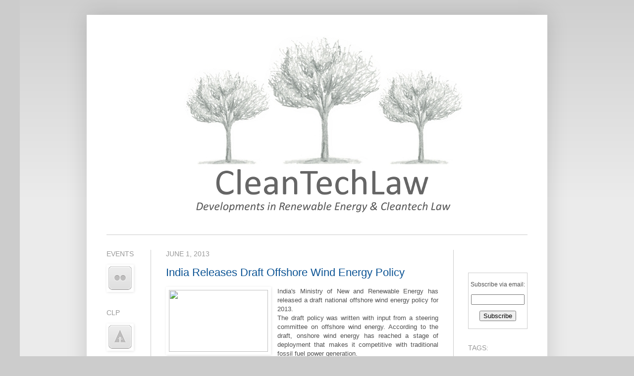

--- FILE ---
content_type: text/html; charset=UTF-8
request_url: http://www.cleantechlaw.org/2013/06/india-releases-draft-offshore-wind.html
body_size: 14480
content:
<!DOCTYPE html>
<html class='v2' dir='ltr' xmlns='http://www.w3.org/1999/xhtml' xmlns:b='http://www.google.com/2005/gml/b' xmlns:data='http://www.google.com/2005/gml/data' xmlns:expr='http://www.google.com/2005/gml/expr'>
<head>
<link href='https://www.blogger.com/static/v1/widgets/335934321-css_bundle_v2.css' rel='stylesheet' type='text/css'/>
<meta content='IE=EmulateIE7' http-equiv='X-UA-Compatible'/>
<meta content='width=1100' name='viewport'/>
<meta content='text/html; charset=UTF-8' http-equiv='Content-Type'/>
<meta content='blogger' name='generator'/>
<link href='http://www.cleantechlaw.org/favicon.ico' rel='icon' type='image/x-icon'/>
<link href='http://www.cleantechlaw.org/2013/06/india-releases-draft-offshore-wind.html' rel='canonical'/>
<link rel="alternate" type="application/atom+xml" title="CleanTechLaw: Developments in Renewable Energy Law and Cleantech Policy - Atom" href="http://www.cleantechlaw.org/feeds/posts/default" />
<link rel="alternate" type="application/rss+xml" title="CleanTechLaw: Developments in Renewable Energy Law and Cleantech Policy - RSS" href="http://www.cleantechlaw.org/feeds/posts/default?alt=rss" />
<link rel="service.post" type="application/atom+xml" title="CleanTechLaw: Developments in Renewable Energy Law and Cleantech Policy - Atom" href="https://www.blogger.com/feeds/8629964897637484251/posts/default" />

<link rel="alternate" type="application/atom+xml" title="CleanTechLaw: Developments in Renewable Energy Law and Cleantech Policy - Atom" href="http://www.cleantechlaw.org/feeds/2768430772849955157/comments/default" />
<!--Can't find substitution for tag [blog.ieCssRetrofitLinks]-->
<link href='http://www.elp.com/content/dam/pei/online-articles/2013/05/European%20Offshore%20Wind%20Deployment%20Centre.jpg' rel='image_src'/>
<meta content='http://www.cleantechlaw.org/2013/06/india-releases-draft-offshore-wind.html' property='og:url'/>
<meta content='India Releases Draft Offshore Wind Energy Policy' property='og:title'/>
<meta content='CleanTechLaw is a leading resource for legal and policy developments affecting the cleantech, renewable energy, solar and wind industries.' property='og:description'/>
<meta content='https://lh3.googleusercontent.com/blogger_img_proxy/[base64]w1200-h630-p-k-no-nu' property='og:image'/>
<title>CleanTechLaw: Developments in Renewable Energy Law and Cleantech Policy: India Releases Draft Offshore Wind Energy Policy
</title>
<style id='page-skin-1' type='text/css'><!--
/*
-----------------------------------------------
Blogger Template Style
Name:     Simple
Designer: Josh Peterson
URL:      www.noaesthetic.com
----------------------------------------------- */
#navbar-iframe {
display: none !important;
}
/* Variable definitions
====================
<Variable name="keycolor" description="Main Color" type="color" default="#66bbdd"/>
<Group description="Page Text" selector=".content-inner">
<Variable name="body.font" description="Font" type="font"
default="normal normal 12px Arial, Tahoma, Helvetica, FreeSans, sans-serif"/>
<Variable name="body.text.color" description="Text Color" type="color" default="#222222"/>
</Group>
<Group description="Backgrounds" selector=".body-fauxcolumns-outer">
<Variable name="body.background.color" description="Outer Background" type="color" default="#66bbdd"/>
<Variable name="content.background.color" description="Main Background" type="color" default="#ffffff"/>
<Variable name="header.background.color" description="Header Background" type="color" default="transparent"/>
</Group>
<Group description="Links" selector=".main-outer">
<Variable name="link.color" description="Link Color" type="color" default="#2288bb"/>
<Variable name="link.visited.color" description="Visited Color" type="color" default="#888888"/>
<Variable name="link.hover.color" description="Hover Color" type="color" default="#33aaff"/>
</Group>
<Group description="Blog Title" selector=".header">
<Variable name="header.font" description="Font" type="font"
default="normal normal 60px Arial, Tahoma, Helvetica, FreeSans, sans-serif"/>
<Variable name="header.text.color" description="Title Color" type="color" default="#3399bb" />
<Variable name="description.text.color" description="Description Color" type="color"
default="#777777" />
</Group>
<Group description="Tabs Text" selector=".tabs-outer .PageList">
<Variable name="tabs.font" description="Font" type="font"
default="normal normal 14px Arial, Tahoma, Helvetica, FreeSans, sans-serif"/>
<Variable name="tabs.text.color" description="Text Color" type="color" default="#999999"/>
<Variable name="tabs.selected.text.color" description="Selected Color" type="color" default="#000000"/>
</Group>
<Group description="Tabs Background" selector=".tabs-outer .PageList">
<Variable name="tabs.background.color" description="Background Color" type="color" default="#f5f5f5"/>
<Variable name="tabs.selected.background.color" description="Selected Color" type="color" default="#eeeeee"/>
</Group>
<Group description="Post Title" selector=".post">
<Variable name="post.title.font" description="Font" type="font"
default="normal normal 22px Arial, Tahoma, Helvetica, FreeSans, sans-serif"/>
</Group>
<Group description="Post Footer" selector=".post-footer">
<Variable name="post.footer.text.color" description="Text Color" type="color" default="#666666"/>
<Variable name="post.footer.background.color" description="Background Color" type="color"
default="#f9f9f9"/>
<Variable name="post.footer.border.color" description="Shadow Color" type="color" default="#eeeeee"/>
</Group>
<Group description="Gadgets" selector=".sidebar .widget">
<Variable name="widget.title.font" description="Title Font" type="font"
default="normal bold 11px Arial, Tahoma, Helvetica, FreeSans, sans-serif"/>
<Variable name="widget.title.text.color" description="Title Color" type="color" default="#000000"/>
<Variable name="widget.alternate.text.color" description="Alternate Color" type="color" default="#999999"/>
</Group>
<Group description="Images" selector=".main-inner">
<Variable name="image.background.color" description="Background Color" type="color" default="#ffffff"/>
<Variable name="image.border.color" description="Border Color" type="color" default="#eeeeee"/>
<Variable name="image.text.color" description="Caption Text Color" type="color" default="#4f4f4f"/>
</Group>
<Group description="Accents" selector=".content-inner">
<Variable name="body.rule.color" description="Separator Line Color" type="color" default="#eeeeee"/>
</Group>
<Variable name="body.background" description="Body Background" type="background"
color="#cccccc" default="$(color) none repeat scroll top left"/>
<Variable name="body.background.override" description="Body Background Override" type="string" default=""/>
<Variable name="body.background.gradient.cap" description="Body Gradient Cap" type="url"
default="url(http://www.blogblog.com/1kt/simple/gradients_light.png)"/>
<Variable name="body.background.gradient.tile" description="Body Gradient Tile" type="url"
default="url(http://www.blogblog.com/1kt/simple/body_gradient_tile_light.png)"/>
<Variable name="content.background.color.selector" description="Content Background Color Selector" type="string" default=".content-inner"/>
<Variable name="content.padding" description="Content Padding" type="length" default="10px"/>
<Variable name="content.shadow.spread" description="Content Shadow Spread" type="length" default="40px"/>
<Variable name="content.shadow.spread.webkit" description="Content Shadow Spread (WebKit)" type="length" default="5px"/>
<Variable name="content.shadow.spread.ie" description="Content Shadow Spread (IE)" type="length" default="10px"/>
<Variable name="main.border.width" description="Main Border Width" type="length" default="0"/>
<Variable name="header.background.gradient" description="Header Gradient" type="url" default="none"/>
<Variable name="header.shadow.offset.left" description="Header Shadow Offset Left" type="length" default="-1px"/>
<Variable name="header.shadow.offset.top" description="Header Shadow Offset Top" type="length" default="-1px"/>
<Variable name="header.shadow.spread" description="Header Shadow Spread" type="length" default="1px"/>
<Variable name="header.border.size" description="Header Border Size" type="length" default="1px"/>
<Variable name="description.text.size" description="Description Text Size" type="string" default="140%"/>
<Variable name="tabs.margin.top" description="Tabs Margin Top" type="length" default="0" />
<Variable name="tabs.margin.side" description="Tabs Side Margin" type="length" default="30px" />
<Variable name="tabs.background.gradient" description="Tabs Background Gradient" type="url"
default="url(http://www.blogblog.com/1kt/simple/gradients_light.png)"/>
<Variable name="tabs.border.width" description="Tabs Border Width" type="length" default="1px"/>
<Variable name="tabs.bevel.border.width" description="Tabs Bevel Border Width" type="length" default="1px"/>
<Variable name="image.border.small.size" description="Image Border Small Size" type="length" default="2px"/>
<Variable name="image.border.large.size" description="Image Border Large Size" type="length" default="5px"/>
<Variable name="page.width.selector" description="Page Width Selector" type="string" default=".region-inner"/>
<Variable name="page.width" description="Page Width" type="string" default="auto"/>
<Variable name="startSide" description="Side where text starts in blog language" type="automatic" default="left"/>
<Variable name="endSide" description="Side where text ends in blog language" type="automatic" default="right"/>
*/
/* Content
----------------------------------------------- */
body, .body-fauxcolumn-outer {
font: normal normal 12px Arial, Tahoma, Helvetica, FreeSans, sans-serif;
color: #4f4f4f;
background: #cccccc none repeat scroll top left;
padding: 0 40px 40px 40px;
}
body.mobile {
padding: 0 5px 5px;
}
html body .region-inner {
min-width: 0;
max-width: 100%;
width: auto;
}
a:link {
text-decoration:none;
color: #0b5394;
}
a:visited {
text-decoration:none;
color: #073763;
}
a:hover {
text-decoration:underline;
color: #e69138;
}
.body-fauxcolumn-outer .fauxcolumn-inner {
background: transparent url(http://www.blogblog.com/1kt/simple/body_gradient_tile_light.png) repeat scroll top left;
_background-image: none;
}
.body-fauxcolumn-outer .cap-top {
position: absolute;
z-index: 1;
height: 400px;
width: 100%;
background: #cccccc none repeat scroll top left;
}
.body-fauxcolumn-outer .cap-top .cap-left {
width: 100%;
background: transparent url(http://www.blogblog.com/1kt/simple/gradients_light.png) repeat-x scroll top left;
_background-image: none;
}
.content-outer {
-moz-box-shadow: 0 0 40px rgba(0, 0, 0, .15);
-webkit-box-shadow: 0 0 5px rgba(0, 0, 0, .15);
-goog-ms-box-shadow: 0 0 10px #333333;
box-shadow: 0 0 40px rgba(0, 0, 0, .15);
margin-bottom: 1px;
}
.content-inner {
padding: 10px;
}
.content-inner {
background-color: #ffffff;
}
/* Header
----------------------------------------------- */
#menu ul li{
font-size:100%;
list-style-type: none;
display:inline;
padding:0px;
margin: 15px;
border:0px solid;
}
#menu li a{
color:#4f4f4f;
}
#menu li a:visited {
color: #4f4f4f;
}
#menu li a:hover {
color: #e69138;
background: #ffffff;
}
.header-outer {
background: transparent none repeat-x scroll 0 -400px;
_background-image: none;
}
.Header h1 {
font: normal normal 60px Arial, Tahoma, Helvetica, FreeSans, sans-serif;
color: #38b7c8;
text-shadow: -1px -1px 1px rgba(0, 0, 0, .2);
}
.Header h1 a {
color: #38b7c8;
}
.Header .description {
font-size: 140%;
color: #808080;
}
/* Tabs
----------------------------------------------- */
.tabs-inner .section:first-child {
border-top: 1px solid #cccccc;
}
.tabs-inner .section:first-child ul {
margin-top: -1px;
border-top: 1px solid #cccccc;
}
.tabs-inner .widget ul {
background: #f7f7f7 url(http://www.blogblog.com/1kt/simple/gradients_light.png) repeat-x scroll 0 -800px;
_background-image: none;
border-bottom: 1px solid #cccccc;
margin-top: 0;
margin-left: -30px;
margin-right: -30px;
}
.tabs-inner .widget li a {
display: inline-block;
padding: .6em 1em;
font: normal normal 14px Arial, Tahoma, Helvetica, FreeSans, sans-serif;;
color: #9f9f9f;
border-left: 1px solid #ffffff;
border-right: 1px solid #cccccc;
}
.tabs-inner .widget li:first-child a {
border-left: none;
}
.tabs-inner .widget li.selected a, .tabs-inner .widget li a:hover {
color: #000000;
background-color: #f0f0f0;
text-decoration: none;
}
/* Columns
----------------------------------------------- */
.main-outer {
border-top: 0 solid #cccccc;
}
.fauxcolumn-left-outer .fauxcolumn-inner {
border-right: 1px solid #cccccc;
}
.fauxcolumn-right-outer .fauxcolumn-inner {
border-left: 1px solid #cccccc;
}
/* Headings
----------------------------------------------- */
h2 {
margin: 0 0 1em 0;
font: normal normal 14px Arial, Tahoma, Helvetica, FreeSans, sans-serif;;
color: #999999;
text-transform: uppercase;
}
/* Widgets
----------------------------------------------- */
.widget .zippy {
color: #9f9f9f;
text-shadow: 2px 2px 1px rgba(0, 0, 0, .1);
}
/* Posts
----------------------------------------------- */
.post {
margin: 0 0 25px 0;
}
h3.post-title, .comments h4 {
font: normal normal 22px Arial, Tahoma, Helvetica, FreeSans, sans-serif;;
margin: .75em 0 0;
}
.post-body {
font-size: 110%;
line-height: 1.4;
position: relative;
}
.post-body img, .post-body .tr-caption-container, .Profile img, .Image img,
.BlogList .item-thumbnail img {
padding: 2px;
background: transparent;
border: 1px solid transparent;
-moz-box-shadow: 1px 1px 5px rgba(0, 0, 0, .1);
-webkit-box-shadow: 1px 1px 5px rgba(0, 0, 0, .1);
box-shadow: 1px 1px 5px rgba(0, 0, 0, .1);
}
.post-body img, .post-body .tr-caption-container {
padding: 5px;
}
.post-body .tr-caption-container {
color: #eeeeee;
}
.post-body .tr-caption-container img {
padding: 0;
background: transparent;
border: none;
-moz-box-shadow: 0 0 0 rgba(0, 0, 0, .1);
-webkit-box-shadow: 0 0 0 rgba(0, 0, 0, .1);
box-shadow: 0 0 0 rgba(0, 0, 0, .1);
}
.post-header {
margin: 0 0 1.5em;
line-height: 1.6;
font-size: 90%;
}
.post-footer {
margin: 20px -2px 0;
padding: 5px 10px;
color: #999999;
background-color: transparent;
border-bottom: 1px solid #cccccc;
line-height: 1.6;
font-size: 90%;
}
#comments .comment-author {
padding-top: 1.5em;
border-top: 1px solid #cccccc;
background-position: 0 1.5em;
}
#comments .comment-author:first-child {
padding-top: 0;
border-top: none;
}
.avatar-image-container {
margin: .2em 0 0;
}
#comments .avatar-image-container img {
border: 1px solid transparent;
}
/* Accents
---------------------------------------------- */
.section-columns td.columns-cell {
border-left: 1px solid #cccccc;
}

--></style>
<style id='template-skin-1' type='text/css'><!--
body {
min-width: 930px;
}
.content-outer, .content-fauxcolumn-outer, .region-inner {
min-width: 930px;
max-width: 930px;
_width: 930px;
}
.main-inner .columns {
padding-left: 120px;
padding-right: 180px;
}
.main-inner .fauxcolumn-center-outer {
left: 120px;
right: 180px;
/* IE6 does not respect left and right together */
_width: expression(this.parentNode.offsetWidth -
parseInt("120px") -
parseInt("180px") + 'px');
}
.main-inner .fauxcolumn-left-outer {
width: 120px;
}
.main-inner .fauxcolumn-right-outer {
width: 180px;
}
.main-inner .column-left-outer {
width: 120px;
right: 100%;
margin-left: -120px;
}
.main-inner .column-right-outer {
width: 180px;
margin-right: -180px;
}
#layout {
min-width: 0;
}
#layout .content-outer {
min-width: 0;
width: 800px;
}
#layout .region-inner {
min-width: 0;
width: auto;
}
--></style>
<script type='text/javascript'>

  var _gaq = _gaq || [];
  _gaq.push(['_setAccount', 'UA-297244-4']);
  _gaq.push(['_trackPageview']);

  (function() {
    var ga = document.createElement('script'); ga.type = 'text/javascript'; ga.async = true;
    ga.src = ('https:' == document.location.protocol ? 'https://ssl' : 'http://www') + '.google-analytics.com/ga.js';
    var s = document.getElementsByTagName('script')[0]; s.parentNode.insertBefore(ga, s);
  })();

</script>
<link href='https://www.blogger.com/dyn-css/authorization.css?targetBlogID=8629964897637484251&amp;zx=8dd354cc-9e4b-490f-b2ab-3e14162a4c6d' media='none' onload='if(media!=&#39;all&#39;)media=&#39;all&#39;' rel='stylesheet'/><noscript><link href='https://www.blogger.com/dyn-css/authorization.css?targetBlogID=8629964897637484251&amp;zx=8dd354cc-9e4b-490f-b2ab-3e14162a4c6d' rel='stylesheet'/></noscript>
<meta name='google-adsense-platform-account' content='ca-host-pub-1556223355139109'/>
<meta name='google-adsense-platform-domain' content='blogspot.com'/>

<!-- data-ad-client=ca-pub-2586577668034355 -->

</head>
<body class='loading'>
<div class='navbar section' id='navbar'><div class='widget Navbar' data-version='1' id='Navbar1'><script type="text/javascript">
    function setAttributeOnload(object, attribute, val) {
      if(window.addEventListener) {
        window.addEventListener('load',
          function(){ object[attribute] = val; }, false);
      } else {
        window.attachEvent('onload', function(){ object[attribute] = val; });
      }
    }
  </script>
<div id="navbar-iframe-container"></div>
<script type="text/javascript" src="https://apis.google.com/js/platform.js"></script>
<script type="text/javascript">
      gapi.load("gapi.iframes:gapi.iframes.style.bubble", function() {
        if (gapi.iframes && gapi.iframes.getContext) {
          gapi.iframes.getContext().openChild({
              url: 'https://www.blogger.com/navbar/8629964897637484251?po\x3d2768430772849955157\x26origin\x3dhttp://www.cleantechlaw.org',
              where: document.getElementById("navbar-iframe-container"),
              id: "navbar-iframe"
          });
        }
      });
    </script><script type="text/javascript">
(function() {
var script = document.createElement('script');
script.type = 'text/javascript';
script.src = '//pagead2.googlesyndication.com/pagead/js/google_top_exp.js';
var head = document.getElementsByTagName('head')[0];
if (head) {
head.appendChild(script);
}})();
</script>
</div></div>
<div class='body-fauxcolumns'>
<div class='fauxcolumn-outer body-fauxcolumn-outer'>
<div class='cap-top'>
<div class='cap-left'></div>
<div class='cap-right'></div>
</div>
<div class='fauxborder-left'>
<div class='fauxborder-right'></div>
<div class='fauxcolumn-inner'>
</div>
</div>
<div class='cap-bottom'>
<div class='cap-left'></div>
<div class='cap-right'></div>
</div>
</div>
</div>
<div class='content'>
<div class='content-fauxcolumns'>
<div class='fauxcolumn-outer content-fauxcolumn-outer'>
<div class='cap-top'>
<div class='cap-left'></div>
<div class='cap-right'></div>
</div>
<div class='fauxborder-left'>
<div class='fauxborder-right'></div>
<div class='fauxcolumn-inner'>
</div>
</div>
<div class='cap-bottom'>
<div class='cap-left'></div>
<div class='cap-right'></div>
</div>
</div>
</div>
<div class='content-outer'>
<div class='content-cap-top cap-top'>
<div class='cap-left'></div>
<div class='cap-right'></div>
</div>
<div class='fauxborder-left content-fauxborder-left'>
<div class='fauxborder-right content-fauxborder-right'></div>
<div class='content-inner'>
<header>
<div class='header-outer'>
<div class='header-cap-top cap-top'>
<div class='cap-left'></div>
<div class='cap-right'></div>
</div>
<div class='fauxborder-left header-fauxborder-left'>
<div class='fauxborder-right header-fauxborder-right'></div>
<div class='region-inner header-inner'>
<div class='header section' id='header'><div class='widget Header' data-version='1' id='Header1'>
<div id='header-inner'>
<a href='http://www.cleantechlaw.org/' style='display: block'>
<img alt='CleanTechLaw: Developments in Renewable Energy Law and Cleantech Policy' height='434px; ' id='Header1_headerimg' src='http://1.bp.blogspot.com/_OwIGvx-0w4s/TEk9oXPEayI/AAAAAAAAIGU/22D51_cUP6Q/S910-R/blog+logo.jpg' style='display: block' width='760px; '/>
</a>
</div>
</div></div>
</div>
</div>
<div class='header-cap-bottom cap-bottom'>
<div class='cap-left'></div>
<div class='cap-right'></div>
</div>
</div>
</header>
<div class='tabs-outer'>
<div class='tabs-cap-top cap-top'>
<div class='cap-left'></div>
<div class='cap-right'></div>
</div>
<div class='fauxborder-left tabs-fauxborder-left'>
<div class='fauxborder-right tabs-fauxborder-right'></div>
<div class='region-inner tabs-inner'>
<div class='tabs no-items section' id='crosscol'></div>
<div class='tabs no-items section' id='crosscol-overflow'></div>
</div>
</div>
<div class='tabs-cap-bottom cap-bottom'>
<div class='cap-left'></div>
<div class='cap-right'></div>
</div>
</div>
<div class='main-outer'>
<div class='main-cap-top cap-top'>
<div class='cap-left'></div>
<div class='cap-right'></div>
</div>
<div class='fauxborder-left main-fauxborder-left'>
<div class='fauxborder-right main-fauxborder-right'></div>
<div class='region-inner main-inner'>
<div class='columns fauxcolumns'>
<div class='fauxcolumn-outer fauxcolumn-center-outer'>
<div class='cap-top'>
<div class='cap-left'></div>
<div class='cap-right'></div>
</div>
<div class='fauxborder-left'>
<div class='fauxborder-right'></div>
<div class='fauxcolumn-inner'>
</div>
</div>
<div class='cap-bottom'>
<div class='cap-left'></div>
<div class='cap-right'></div>
</div>
</div>
<div class='fauxcolumn-outer fauxcolumn-left-outer'>
<div class='cap-top'>
<div class='cap-left'></div>
<div class='cap-right'></div>
</div>
<div class='fauxborder-left'>
<div class='fauxborder-right'></div>
<div class='fauxcolumn-inner'>
</div>
</div>
<div class='cap-bottom'>
<div class='cap-left'></div>
<div class='cap-right'></div>
</div>
</div>
<div class='fauxcolumn-outer fauxcolumn-right-outer'>
<div class='cap-top'>
<div class='cap-left'></div>
<div class='cap-right'></div>
</div>
<div class='fauxborder-left'>
<div class='fauxborder-right'></div>
<div class='fauxcolumn-inner'>
</div>
</div>
<div class='cap-bottom'>
<div class='cap-left'></div>
<div class='cap-right'></div>
</div>
</div>
<!-- corrects IE6 width calculation -->
<div class='columns-inner'>
<div class='column-center-outer'>
<div class='column-center-inner'>
<div class='main section' id='main'><div class='widget Blog' data-version='1' id='Blog1'>
<div class='blog-posts hfeed'>

          <div class="date-outer">
        
<h2 class='date-header'><span>June 1, 2013</span></h2>

          <div class="date-posts">
        
<div class='post-outer'>
<div class='post hentry'>
<a name='2768430772849955157'></a>
<h3 class='post-title entry-title'>
<a href='http://www.cleantechlaw.org/2013/06/india-releases-draft-offshore-wind.html'>India Releases Draft Offshore Wind Energy Policy</a>
</h3>
<div class='post-header'>
<div class='post-header-line-1'></div>
</div>
<div class='post-body entry-content'>
<div style="text-align: justify;">
<a href="http://www.elp.com/content/dam/pei/online-articles/2013/05/European%20Offshore%20Wind%20Deployment%20Centre.jpg" imageanchor="1" style="clear: left; float: left; margin-bottom: 1em; margin-right: 1em;"><img border="0" height="125" src="http://www.elp.com/content/dam/pei/online-articles/2013/05/European%20Offshore%20Wind%20Deployment%20Centre.jpg" width="200" /></a>India's Ministry of New and Renewable Energy has released a draft national offshore wind energy policy for 2013.</div>
<div style="text-align: justify;">
The draft policy was written with input from a steering committee on offshore wind energy. According to the draft, onshore wind energy has reached a stage of deployment that makes it competitive with traditional fossil fuel power generation.</div>
<div style="text-align: justify;">
<br /></div>
<div style="text-align: justify;">
This level of cost competitiveness is thanks to supportive public 
policy that has, so far, not been extended to include offshore wind 
energy, according to the draft.</div>
<div style="text-align: justify;">
</div>
<a name="more"></a><br />
<div style="text-align: justify;">
About 5 GW of offshore wind generation capacity is installed 
worldwide, with an equal amount in development or under construction. 
Top countries in the offshore wind market include the U.K., Belgium, The
 Netherlands, Norway, Finland, Denmark, Sweden and Germany. The E.U. set
 a goal of 40 GW in offshore wind capacity by 2020 and 150 GW by 2030.</div>
<div style="text-align: justify;">
<br /></div>
<div style="text-align: justify;">
</div>
<div style="text-align: justify;">
In India, the top areas in offshore wind potential are the coastlines
 of Karnataka, Kerala and Goa. Wind resource data gathered from the 
coastlines of Rameshwaram and Kanyakumari in Tamil Nadu and Gujarat also
 show a potential of about 1 GW.</div>
<div style="text-align: justify;">
<br /></div>
<div style="text-align: justify;">
Obstacles to offshore wind deployment include resource 
identification, power grid interconnection and operation, and the 
development of adequate transmission infrastructure, according to the 
draft.</div>
<div style="text-align: justify;">
<br /></div>
<div style="text-align: justify;">
The role of the Ministry of New and Renewable Energy in the 
deployment of offshore wind will include monitoring offshore wind 
development in the country, coordination with other ministries and 
departments, issuing guidelines and directives for development of 
offshore wind energy, overseeing the working of National Offshore Wind 
Energy Authority and extending necessary support and promoting 
indigenous research for technology development.</div>
<div style="text-align: justify;">
<br /></div>
<div style="text-align: justify;">
The National Offshore Wind Energy Authority will conduct resource 
assessment and surveys and enter into contract with project developers 
for development of offshore wind energy projects in territorial waters 
within 12 nautical miles of the shoreline.</div>
<div style="text-align: justify;">
<br /></div>
<div style="text-align: justify;">
Preliminary resource assessments, environmental impact statements and
 oceanography surveys will be conducted through specialist agencies for 
demarcation of offshore wind energy blocks. Private firms with 
experience in surveys will also be allowed to collect data without any 
charges for their work, according to the draft.</div>
<div style="text-align: justify;">
<br /></div>
<div style="text-align: justify;">
The draft National Offshore Wind Energy Policy provides for certain 
fiscal incentives such as tax holiday for first ten years of offshore 
wind power generation, concession in customs duty and exemption in 
excise duty for procurement of technology and equipment. Services such 
as resource assessment, environmental impact statement and oceanographic
 study by third party and use of survey vessels and installation vessels
 may also be eligible for exemption from service tax.</div>
<div style="text-align: justify;">
<br /></div>
<div style="text-align: justify;">
<a href="http://www.elp.com/articles/2013/05/india-releases-draft-offshore-wind-energy-policy.html">Source </a></div>
<div style='clear: both;'></div>
</div>
<div class='post-footer'>
<div class='post-footer-line post-footer-line-1'><span class='post-comment-link'>
</span>
<span class='post-labels'>
Tags:
<a href='http://www.cleantechlaw.org/search/label/India' rel='tag'>India</a>,
<a href='http://www.cleantechlaw.org/search/label/offshore%20wind' rel='tag'>offshore wind</a>,
<a href='http://www.cleantechlaw.org/search/label/onshore%20wind' rel='tag'>onshore wind</a>
</span>
<span class='post-icons'>
<span class='item-control blog-admin pid-1475552665'>
<a href='https://www.blogger.com/post-edit.g?blogID=8629964897637484251&postID=2768430772849955157&from=pencil' title='Edit Post'>
<img alt='' class='icon-action' height='18' src='https://resources.blogblog.com/img/icon18_edit_allbkg.gif' width='18'/>
</a>
</span>
</span>
<div class='post-share-buttons'>
<a class='goog-inline-block share-button sb-email' href='https://www.blogger.com/share-post.g?blogID=8629964897637484251&postID=2768430772849955157&target=email' target='_blank' title='Email This'><span class='share-button-link-text'>Email This</span></a><a class='goog-inline-block share-button sb-blog' href='https://www.blogger.com/share-post.g?blogID=8629964897637484251&postID=2768430772849955157&target=blog' onclick='window.open(this.href, "_blank", "height=270,width=475"); return false;' target='_blank' title='BlogThis!'><span class='share-button-link-text'>BlogThis!</span></a><a class='goog-inline-block share-button sb-twitter' href='https://www.blogger.com/share-post.g?blogID=8629964897637484251&postID=2768430772849955157&target=twitter' target='_blank' title='Share to X'><span class='share-button-link-text'>Share to X</span></a><a class='goog-inline-block share-button sb-facebook' href='https://www.blogger.com/share-post.g?blogID=8629964897637484251&postID=2768430772849955157&target=facebook' onclick='window.open(this.href, "_blank", "height=430,width=640"); return false;' target='_blank' title='Share to Facebook'><span class='share-button-link-text'>Share to Facebook</span></a><a class='goog-inline-block share-button sb-pinterest' href='https://www.blogger.com/share-post.g?blogID=8629964897637484251&postID=2768430772849955157&target=pinterest' target='_blank' title='Share to Pinterest'><span class='share-button-link-text'>Share to Pinterest</span></a>
</div>
</div>
<div class='post-footer-line post-footer-line-2'></div>
<div class='post-footer-line post-footer-line-3'></div>
</div>
</div>
<div class='comments' id='comments'>
<a name='comments'></a>
<h4>No comments:</h4>
<div id='Blog1_comments-block-wrapper'>
<dl class='avatar-comment-indent' id='comments-block'>
</dl>
</div>
<p class='comment-footer'>
<div class='comment-form'>
<a name='comment-form'></a>
<h4 id='comment-post-message'>Post a Comment</h4>
<p>
</p>
<a href='https://www.blogger.com/comment/frame/8629964897637484251?po=2768430772849955157&hl=en&saa=85391&origin=http://www.cleantechlaw.org' id='comment-editor-src'></a>
<iframe allowtransparency='true' class='blogger-iframe-colorize blogger-comment-from-post' frameborder='0' height='410px' id='comment-editor' name='comment-editor' src='' width='100%'></iframe>
<script src='https://www.blogger.com/static/v1/jsbin/2830521187-comment_from_post_iframe.js' type='text/javascript'></script>
<script type='text/javascript'>
      BLOG_CMT_createIframe('https://www.blogger.com/rpc_relay.html');
    </script>
</div>
</p>
</div>
</div>

        </div></div>
      
</div>
<div class='blog-pager' id='blog-pager'>
<span id='blog-pager-newer-link'>
<a class='blog-pager-newer-link' href='http://www.cleantechlaw.org/2013/06/connecticut-state-house-of-reps-passes.html' id='Blog1_blog-pager-newer-link' title='Newer Post'>Newer Post</a>
</span>
<span id='blog-pager-older-link'>
<a class='blog-pager-older-link' href='http://www.cleantechlaw.org/2013/05/rep-smith-first-to-sign-bill-to.html' id='Blog1_blog-pager-older-link' title='Older Post'>Older Post</a>
</span>
<a class='home-link' href='http://www.cleantechlaw.org/'>Home</a>
</div>
<div class='clear'></div>
<div class='post-feeds'>
<div class='feed-links'>
Subscribe to:
<a class='feed-link' href='http://www.cleantechlaw.org/feeds/2768430772849955157/comments/default' target='_blank' type='application/atom+xml'>Post Comments (Atom)</a>
</div>
</div>
</div></div>
</div>
</div>
<div class='column-left-outer'>
<div class='column-left-inner'>
<aside>
<div class='sidebar section' id='sidebar-left-1'><div class='widget Image' data-version='1' id='Image3'>
<h2>Events</h2>
<div class='widget-content'>
<a href='http://www.cleantechlaw.com/news/index.html'>
<img alt='Events' height='49' id='Image3_img' src='https://blogger.googleusercontent.com/img/b/R29vZ2xl/AVvXsEihyphenhyphenkxsVj53aCXtTkZFegbdoeVf-kWZQ08tl7J2nZYSQ71-3jXIjdFefFFhEsABFzxMhSA8pHUkZLk7A73hRUiU4cmptAmEWCl13ast3iln6WfsOL3r-5onHVGvTJYyAstr5jYnTfi3-Flj/s1600-r/events.png' width='49'/>
</a>
<br/>
</div>
<div class='clear'></div>
</div><div class='widget Image' data-version='1' id='Image6'>
<h2>CLP</h2>
<div class='widget-content'>
<a href='http://www.cleantechlaw.com'>
<img alt='CLP' height='49' id='Image6_img' src='https://blogger.googleusercontent.com/img/b/R29vZ2xl/AVvXsEiVVAg2MOZ67ne9sGOg6Zicx052hT-eefT22G11jGmK6Hg758oQZXe6eZ31pfXdQcEeq2mdsLhQ0YsEe4vv3SQ9uuu8Yd-tG-ewo6JByz3-bmDo-6R_0uScPUTXvUiTsggXZSJ9p4l-nobJ/s1600-r/clp.png' width='49'/>
</a>
<br/>
</div>
<div class='clear'></div>
</div><div class='widget Image' data-version='1' id='Image7'>
<h2>Tweet</h2>
<div class='widget-content'>
<a href='http://twitter.com/cleantechlawyer'>
<img alt='Tweet' height='49' id='Image7_img' src='https://blogger.googleusercontent.com/img/b/R29vZ2xl/AVvXsEgNK5wwPQdzId0bJCAsVXlSZJoskr1QnohdpX4cyObe61TeNlfNR1Q50cXZ_-am_k1BLQrGCV3zsUDoROv4x1LtXN-7jPeyhSkqYpj5y6Q61oY08xz3eMMBVJKc919VHN3oe0PmNlJYHxIL/s1600-r/t.png' width='49'/>
</a>
<br/>
</div>
<div class='clear'></div>
</div><div class='widget Image' data-version='1' id='Image5'>
<h2>Fund</h2>
<div class='widget-content'>
<a href='http://www.gridshare.com'>
<img alt='Fund' height='49' id='Image5_img' src='https://blogger.googleusercontent.com/img/b/R29vZ2xl/AVvXsEgX1a67aqe3mW_RViBOAFjPgJo3d__O-DOWQrA8iKTbconkPer3JHRAHMro1Ivgcp2Nr5JZWM975wJkfdyXnzTJa1Df2sj2GLsLuD7X-7Sc22F98njvi-knmJKAdezydTkoW7gNuB-UGZxc/s1600-r/fund.png' width='49'/>
</a>
<br/>
</div>
<div class='clear'></div>
</div><div class='widget Image' data-version='1' id='Image2'>
<h2>Q&amp;A</h2>
<div class='widget-content'>
<a href='http://cleantechies.com/2010/06/22/legal-question-clean-tech-renewable-energy-law/'>
<img alt='Q&amp;A' height='49' id='Image2_img' src='https://blogger.googleusercontent.com/img/b/R29vZ2xl/AVvXsEgJK3XqnP7Gwz7sNhrtzxZGXmQqEjU8rwv_khsNMijGaGidvwHFGwOzpGI7g7frSQUfPxRwXF0FsPa-QM2y0L-KNRxPWANvP6unvbD2ZTDqDgfghMOHjQl_U8Jr5LJfpurDemjvJpFOE6Vc/s1600-r/Q.png' width='49'/>
</a>
<br/>
</div>
<div class='clear'></div>
</div><div class='widget Image' data-version='1' id='Image20'>
<h2>Digest</h2>
<div class='widget-content'>
<a href='http://www.cleantechlaw.org/p/energy-digest.html'>
<img alt='Digest' height='49' id='Image20_img' src='https://blogger.googleusercontent.com/img/b/R29vZ2xl/AVvXsEi2hqKPmXEWVcw6ewctHDoYpcDeFrHAUcyZVCicFkOS49o9DF47S2Ws3o-woMAjelGmrIqxabmTCQksOyhs_8_WwqAVdUrw6snFdUALkqcMzv-07kpjnaJDVRW-oLCCnP-UUiWhKRvDyGEC/s1600-r/digest.png' width='49'/>
</a>
<br/>
</div>
<div class='clear'></div>
</div></div>
</aside>
</div>
</div>
<div class='column-right-outer'>
<div class='column-right-inner'>
<aside>
<div class='sidebar section' id='sidebar-right-1'><div class='widget Text' data-version='1' id='Text1'>
<div class='widget-content'>
<br />
</div>
<div class='clear'></div>
</div><div class='widget HTML' data-version='1' id='HTML1'>
<div class='widget-content'>
<form style="border:1px solid #ccc;padding:3px;text-align:center;" action="http://feedburner.google.com/fb/a/mailverify" method="post" target="popupwindow" onsubmit="window.open('http://feedburner.google.com/fb/a/mailverify?uri=CleantechLawPartnersDevelopmentsInRenewableEnergyCleantechLaw', 'popupwindow', 'scrollbars=yes,width=550,height=520');return true"><p>Subscribe via email:</p><p><input type="text" style="width:100px" name="email" /></p><input type="hidden" value="CleantechLawPartnersDevelopmentsInRenewableEnergyCleantechLaw" name="uri" /><input type="hidden" name="loc" value="en_US" /><input type="submit" value="Subscribe" /><p><a href="" target="_blank"></a></p></form>
</div>
<div class='clear'></div>
</div><div class='widget Label' data-version='1' id='Label1'>
<h2>Tags:</h2>
<div class='widget-content cloud-label-widget-content'>
<span class='label-size label-size-3'>
<a dir='ltr' href='http://www.cleantechlaw.org/search/label/Biofuels'>Biofuels</a>
</span>
<span class='label-size label-size-1'>
<a dir='ltr' href='http://www.cleantechlaw.org/search/label/Boxer-Kerry'>Boxer-Kerry</a>
</span>
<span class='label-size label-size-5'>
<a dir='ltr' href='http://www.cleantechlaw.org/search/label/California'>California</a>
</span>
<span class='label-size label-size-2'>
<a dir='ltr' href='http://www.cleantechlaw.org/search/label/PACE'>PACE</a>
</span>
<span class='label-size label-size-2'>
<a dir='ltr' href='http://www.cleantechlaw.org/search/label/PTC'>PTC</a>
</span>
<span class='label-size label-size-2'>
<a dir='ltr' href='http://www.cleantechlaw.org/search/label/REC'>REC</a>
</span>
<span class='label-size label-size-2'>
<a dir='ltr' href='http://www.cleantechlaw.org/search/label/ab32'>ab32</a>
</span>
<span class='label-size label-size-4'>
<a dir='ltr' href='http://www.cleantechlaw.org/search/label/bill'>bill</a>
</span>
<span class='label-size label-size-2'>
<a dir='ltr' href='http://www.cleantechlaw.org/search/label/bp'>bp</a>
</span>
<span class='label-size label-size-2'>
<a dir='ltr' href='http://www.cleantechlaw.org/search/label/building%20code'>building code</a>
</span>
<span class='label-size label-size-3'>
<a dir='ltr' href='http://www.cleantechlaw.org/search/label/cap%20and%20trade'>cap and trade</a>
</span>
<span class='label-size label-size-3'>
<a dir='ltr' href='http://www.cleantechlaw.org/search/label/carbon%20tax'>carbon tax</a>
</span>
<span class='label-size label-size-4'>
<a dir='ltr' href='http://www.cleantechlaw.org/search/label/china'>china</a>
</span>
<span class='label-size label-size-3'>
<a dir='ltr' href='http://www.cleantechlaw.org/search/label/clean%20energy%20bill'>clean energy bill</a>
</span>
<span class='label-size label-size-2'>
<a dir='ltr' href='http://www.cleantechlaw.org/search/label/cleantech%20law%20partners'>cleantech law partners</a>
</span>
<span class='label-size label-size-4'>
<a dir='ltr' href='http://www.cleantechlaw.org/search/label/climate%20change'>climate change</a>
</span>
<span class='label-size label-size-3'>
<a dir='ltr' href='http://www.cleantechlaw.org/search/label/colorado'>colorado</a>
</span>
<span class='label-size label-size-3'>
<a dir='ltr' href='http://www.cleantechlaw.org/search/label/electric%20vehicles'>electric vehicles</a>
</span>
<span class='label-size label-size-4'>
<a dir='ltr' href='http://www.cleantechlaw.org/search/label/energy%20efficiency'>energy efficiency</a>
</span>
<span class='label-size label-size-4'>
<a dir='ltr' href='http://www.cleantechlaw.org/search/label/feed-in%20tariff'>feed-in tariff</a>
</span>
<span class='label-size label-size-3'>
<a dir='ltr' href='http://www.cleantechlaw.org/search/label/geothermal'>geothermal</a>
</span>
<span class='label-size label-size-2'>
<a dir='ltr' href='http://www.cleantechlaw.org/search/label/green%20building'>green building</a>
</span>
<span class='label-size label-size-4'>
<a dir='ltr' href='http://www.cleantechlaw.org/search/label/green%20jobs'>green jobs</a>
</span>
<span class='label-size label-size-2'>
<a dir='ltr' href='http://www.cleantechlaw.org/search/label/green%20patents'>green patents</a>
</span>
<span class='label-size label-size-3'>
<a dir='ltr' href='http://www.cleantechlaw.org/search/label/incentives'>incentives</a>
</span>
<span class='label-size label-size-4'>
<a dir='ltr' href='http://www.cleantechlaw.org/search/label/net%20metering'>net metering</a>
</span>
<span class='label-size label-size-3'>
<a dir='ltr' href='http://www.cleantechlaw.org/search/label/oregon'>oregon</a>
</span>
<span class='label-size label-size-5'>
<a dir='ltr' href='http://www.cleantechlaw.org/search/label/renewable%20energy'>renewable energy</a>
</span>
<span class='label-size label-size-2'>
<a dir='ltr' href='http://www.cleantechlaw.org/search/label/smart%20grid'>smart grid</a>
</span>
<span class='label-size label-size-5'>
<a dir='ltr' href='http://www.cleantechlaw.org/search/label/solar'>solar</a>
</span>
<span class='label-size label-size-3'>
<a dir='ltr' href='http://www.cleantechlaw.org/search/label/tax'>tax</a>
</span>
<span class='label-size label-size-3'>
<a dir='ltr' href='http://www.cleantechlaw.org/search/label/vermont'>vermont</a>
</span>
<span class='label-size label-size-1'>
<a dir='ltr' href='http://www.cleantechlaw.org/search/label/waxman%20markey'>waxman markey</a>
</span>
<span class='label-size label-size-3'>
<a dir='ltr' href='http://www.cleantechlaw.org/search/label/wind%20law'>wind law</a>
</span>
<div class='clear'></div>
</div>
</div><div class='widget Image' data-version='1' id='Image12'>
<h2>July 11-13, 2017</h2>
<div class='widget-content'>
<a href='http://www.intersolar.us/en/exhibitor-list/exhibitor/cleantech-law-partners-46619.html'>
<img alt='July 11-13, 2017' height='81' id='Image12_img' src='https://blogger.googleusercontent.com/img/b/R29vZ2xl/AVvXsEidqRlu8D9rt8lsRHq3dZFbwSQYPsCe0paQmqFSSGAHZnBREZIaFZbUixaOyXzF8eALtqujHankOOiqeZlLuw7xsibV4J2QwZzrAVXnJ_CgfV6gFn_l5u-ldrWs-7LEA2HwBpuN6C3vuI_z/s1600/Screen+Shot+2017-03-03+at+15.27.50+.png' width='170'/>
</a>
<br/>
</div>
<div class='clear'></div>
</div><div class='widget Image' data-version='1' id='Image13'>
<h2>Sept 11-13, 2017</h2>
<div class='widget-content'>
<a href='http://spi17.mapyourshow.com/7_0/exhibitor/exhibitor-details.cfm?ExhID=3921&CFID=3552916&CFTOKEN=63b82361cb28fdf9-82FC352B-0367-2932-A6EE089DFC30D07E'>
<img alt='Sept 11-13, 2017' height='67' id='Image13_img' src='https://blogger.googleusercontent.com/img/b/R29vZ2xl/AVvXsEg062B0Y6pgv7Pye3VW5TSFWZsK0NLFwNgPElCy7ixfF_iMbj-7acgpkpGF2CozBlc2Ab2KB0_2OgweSdQLM6D7P5-yqwhfaCPLCTGLz37wk7BEskvvQu-kvxxcp1dyEnOc4EzKKgayThMo/s170/Screen+Shot+2017-03-03+at+15.27.55+.png' width='170'/>
</a>
<br/>
</div>
<div class='clear'></div>
</div><div class='widget HTML' data-version='1' id='HTML6'>
<div class='widget-content'>
<!--/* isocket Javascript Tag v2.0 */-->
<script type='text/javascript'><!--//<![CDATA[
   var m3_u = 'http://d.adsbyisocket.com/ajs.php';
   var m3_r = Math.floor(Math.random()*99999999999);
   if (!document.MAX_used) document.MAX_used = ',';
   document.write ("<scr"+"ipt type='text/javascript' src='"+m3_u);
   document.write ("?zoneid=1023&amp;block=1");
   document.write ('&amp;cb=' + m3_r);
   if (document.MAX_used != ',') document.write ("&amp;exclude=" + document.MAX_used);
   document.write (document.charset ? '&amp;charset='+document.charset : (document.characterSet ? '&amp;charset='+document.characterSet : ''));
   document.write ("&amp;loc=" + escape(window.location));
   if (document.referrer) document.write ("&amp;referer=" + escape(document.referrer));
   if (document.context) document.write ("&context=" + escape(document.context));
   if (document.mmm_fo) document.write ("&amp;mmm_fo=1");
   document.write ("'><\/scr"+"ipt>");
//]]>--></script><noscript><a href='http://d.adsbyisocket.com/ck.php?n=a50f5baa&cb=insert_random_number_here' target='_blank'><img src='http://d.adsbyisocket.com/avw.php?zoneid=1023&cb=insert_random_number_here&n=a50f5baa' border='0' alt='' /></a></noscript>
</div>
<div class='clear'></div>
</div><div class='widget Image' data-version='1' id='Image9'>
<h2>Green Patent</h2>
<div class='widget-content'>
<a href='http://www.greenpatentblog.com/'>
<img alt='Green Patent' height='60' id='Image9_img' src='https://blogger.googleusercontent.com/img/b/R29vZ2xl/AVvXsEiQEAhSCd_a4lxStqgNzDiO9a9R8JmNV3EeGAueg_Hh9iyNHbwdPiPg1FGMqyCYtsRhFik2H84uEB_bKUBdPfc4QYed6vVcdMi8In8glAXgYRFXN0ewYN6i5Kr27HM076R84cMXz59o_oPo/s1600/Screen+Shot+2014-01-21+at+21.46.58+.png' width='170'/>
</a>
<br/>
</div>
<div class='clear'></div>
</div><div class='widget HTML' data-version='1' id='HTML2'>
<div class='widget-content'>
<script async src="//pagead2.googlesyndication.com/pagead/js/adsbygoogle.js"></script>
<!-- 120x600, created 8/19/10 -->
<ins class="adsbygoogle"
     style="display:inline-block;width:120px;height:600px"
     data-ad-client="ca-pub-2586577668034355"
     data-ad-slot="8197268059"></ins>
<script>
(adsbygoogle = window.adsbygoogle || []).push({});
</script>
</div>
<div class='clear'></div>
</div><div class='widget Image' data-version='1' id='Image1'>
<div class='widget-content'>
<a href='http://www.pv-magazine.com'>
<img alt='' height='125' id='Image1_img' src='https://blogger.googleusercontent.com/img/b/R29vZ2xl/AVvXsEhJwIZEWQXDMzsS6Qwpl0Zea37a8Tm6lbCs0I9a8YZCcAznPxscBpB66c489Vy4WUQuIzb8971aqqkzkM5yTGJfGXmMGCa5QgM2vfR7uCcQtoInRzpxZL__TT-3cEEm5qQEWhDUgxqjSdBS/s170/pv-magazine_banner_125x125_web.gif' width='125'/>
</a>
<br/>
</div>
<div class='clear'></div>
</div><div class='widget HTML' data-version='1' id='HTML8'>
<div class='widget-content'>
<!--NetworkedBlogs Start--><style type="text/css"><!--.networkedblogs_widget a {text-decoration:none;color:#3B5998;font-weight:normal;}.networkedblogs_widget .networkedblogs_footer a {text-decoration:none;color:#FFFFFF;font-weight:normal;}--></style><div id='networkedblogs_container' style='height:180px;padding-top:20px;'><div id='networkedblogs_above'></div><div id='networkedblogs_widget' style="width:120px;margin:0px auto;padding:0px 0px 3px 0px;font-family:'lucida grande',tahoma,Verdana,Arial,Sans-Serif;font-size:11px;font-weight:normal;text-decoration:none;background:#3B5998 none repeat scroll 0% 0%;border:none;line-height:13px;"><div id='networkedblogs_header' style="padding:1px 1px 2px 3px;text-align:left;"><a href='http://www.facebook.com/apps/application.php?id=9953271133' style="text-decoration:none;color:#FFFFFF;font-weight:normal;font-size:11px;background-repeat:no-repeat;">NetworkedBlogs</a></div><div id='networkedblogs_body' style="background-color:#FFFFFF;color:#444444;padding:4px;border-left:1px solid #D8DFEA;border-right:1px solid #D8DFEA;text-align:left;"><table cellpadding="0" cellspacing="0"><tr><td><span style="color:#777777;">Blog:</span></td></tr><tr><td><a target="_blank" href="http://networkedblogs.com/blog/CleanTechLaw/" style="text-decoration:none;color:#3B5998;">CleanTechLaw</a></td></tr><tr><td><div style="padding:0px;padding-top:5px;color:#777777;">Topics:</div></td></tr><tr><td><a target='_blank' href='http://networkedblogs.com/topic/renewable+energy' style='text-decoration:none;color:#3b5998;'>renewable energy</a>, <a target='_blank' href='http://networkedblogs.com/topic/cleantech' style='text-decoration:none;color:#3b5998;'>cleantech</a>, <a target='_blank' href='http://networkedblogs.com/topic/law' style='text-decoration:none;color:#3b5998;'>law</a></td></tr><tr><td><div id='networkedblogs_badges'>&nbsp;</div></td></tr><tr><td><div style='padding:0px;text-align:center;'><a target="_blank" href="http://networkedblogs.com/blog/CleanTechLaw/?ahash=4a6529bce5f8017cc64a6795ccbb1fab" style="text-decoration:none;color:#666666;font-weight:normal;font-size:10px;">Follow CleanTechLaw</a></div></td></tr></table></div></div><div id='networkedblogs_below' class='networkedblogs_below'></div></div><script type="text/javascript"><!--
if(typeof(networkedblogs)=="undefined"){networkedblogs = {};networkedblogs.blogId=739859;networkedblogs.shortName="CleanTechLaw";}
--></script><script type="text/javascript" src="http://widget.networkedblogs.com/getwidget?bid=739859"></script><!--NetworkedBlogs End-->
</div>
<div class='clear'></div>
</div><div class='widget AdSense' data-version='1' id='AdSense1'>
<div class='widget-content'>
<script type="text/javascript"><!--
google_ad_client="pub-2586577668034355";
google_ad_host="pub-1556223355139109";
google_ad_width=125;
google_ad_height=125;
google_ad_format="125x125_as";
google_ad_type="text_image";
google_ad_host_channel="0001";
google_color_border="6699CC";
google_color_bg="003366";
google_color_link="FFFFFF";
google_color_url="AECCEB";
google_color_text="AECCEB";
//--></script>
<script type="text/javascript"
  src="http://pagead2.googlesyndication.com/pagead/show_ads.js">
</script>
<div class='clear'></div>
</div>
</div><div class='widget HTML' data-version='1' id='HTML4'>
<div class='widget-content'>
<script type="text/javascript"><!--
google_ad_client = "pub-2586577668034355";
google_ad_host = "pub-1556223355139109";
/* 120x600, created 8/24/10 */
google_ad_slot = "3416585219";
google_ad_width = 120;
google_ad_height = 600;
//-->
</script>
<script type="text/javascript"
src="http://pagead2.googlesyndication.com/pagead/show_ads.js">
</script>
</div>
<div class='clear'></div>
</div>
</div>
</aside>
</div>
</div>
</div>
<div style='clear: both'></div>
<!-- columns -->
</div>
<!-- main -->
</div>
</div>
<div class='main-cap-bottom cap-bottom'>
<div class='cap-left'></div>
<div class='cap-right'></div>
</div>
</div>
<footer>
<div class='footer-outer'>
<div class='footer-cap-top cap-top'>
<div class='cap-left'></div>
<div class='cap-right'></div>
</div>
<div class='fauxborder-left footer-fauxborder-left'>
<div class='fauxborder-right footer-fauxborder-right'></div>
<div class='region-inner footer-inner'>
<div class='foot section' id='footer-1'><div class='widget HTML' data-version='1' id='HTML7'>
<div class='widget-content'>
<script type="text/javascript"><!--
google_ad_client = "pub-2586577668034355";
google_ad_host = "pub-1556223355139109";
/* 200x200, created 8/19/10 */
google_ad_slot = "9667162228";
google_ad_width = 200;
google_ad_height = 200;
//-->
</script>
<script type="text/javascript"
src="http://pagead2.googlesyndication.com/pagead/show_ads.js">
</script>
</div>
<div class='clear'></div>
</div></div>
<!-- outside of the include in order to lock Attribution widget -->
<div class='foot section' id='footer-3'><div class='widget Attribution' data-version='1' id='Attribution1'>
<div class='widget-content' style='text-align: center;'>
Copyright &#169; 2009-2018 Cleantech Law Partners, PC. All Rights Reserved. Powered by <a href='https://www.blogger.com' target='_blank'>Blogger</a>.
</div>
<div class='clear'></div>
</div></div>
</div>
</div>
<div class='footer-cap-bottom cap-bottom'>
<div class='cap-left'></div>
<div class='cap-right'></div>
</div>
</div>
</footer>
<!-- content -->
</div>
</div>
<div class='content-cap-bottom cap-bottom'>
<div class='cap-left'></div>
<div class='cap-right'></div>
</div>
</div>
</div>
<script type='text/javascript'>
    window.setTimeout(function() {
        document.body.className = document.body.className.replace('loading', '');
      }, 10);
  </script>

<script type="text/javascript" src="https://www.blogger.com/static/v1/widgets/2028843038-widgets.js"></script>
<script type='text/javascript'>
window['__wavt'] = 'AOuZoY4dMxZVdWA-M2kcVDx2rCHFm3QtMw:1769407398560';_WidgetManager._Init('//www.blogger.com/rearrange?blogID\x3d8629964897637484251','//www.cleantechlaw.org/2013/06/india-releases-draft-offshore-wind.html','8629964897637484251');
_WidgetManager._SetDataContext([{'name': 'blog', 'data': {'blogId': '8629964897637484251', 'title': 'CleanTechLaw: Developments in Renewable Energy Law and Cleantech Policy', 'url': 'http://www.cleantechlaw.org/2013/06/india-releases-draft-offshore-wind.html', 'canonicalUrl': 'http://www.cleantechlaw.org/2013/06/india-releases-draft-offshore-wind.html', 'homepageUrl': 'http://www.cleantechlaw.org/', 'searchUrl': 'http://www.cleantechlaw.org/search', 'canonicalHomepageUrl': 'http://www.cleantechlaw.org/', 'blogspotFaviconUrl': 'http://www.cleantechlaw.org/favicon.ico', 'bloggerUrl': 'https://www.blogger.com', 'hasCustomDomain': true, 'httpsEnabled': false, 'enabledCommentProfileImages': true, 'gPlusViewType': 'FILTERED_POSTMOD', 'adultContent': false, 'analyticsAccountNumber': 'UA-297244-4', 'encoding': 'UTF-8', 'locale': 'en', 'localeUnderscoreDelimited': 'en', 'languageDirection': 'ltr', 'isPrivate': false, 'isMobile': false, 'isMobileRequest': false, 'mobileClass': '', 'isPrivateBlog': false, 'isDynamicViewsAvailable': true, 'feedLinks': '\x3clink rel\x3d\x22alternate\x22 type\x3d\x22application/atom+xml\x22 title\x3d\x22CleanTechLaw: Developments in Renewable Energy Law and Cleantech Policy - Atom\x22 href\x3d\x22http://www.cleantechlaw.org/feeds/posts/default\x22 /\x3e\n\x3clink rel\x3d\x22alternate\x22 type\x3d\x22application/rss+xml\x22 title\x3d\x22CleanTechLaw: Developments in Renewable Energy Law and Cleantech Policy - RSS\x22 href\x3d\x22http://www.cleantechlaw.org/feeds/posts/default?alt\x3drss\x22 /\x3e\n\x3clink rel\x3d\x22service.post\x22 type\x3d\x22application/atom+xml\x22 title\x3d\x22CleanTechLaw: Developments in Renewable Energy Law and Cleantech Policy - Atom\x22 href\x3d\x22https://www.blogger.com/feeds/8629964897637484251/posts/default\x22 /\x3e\n\n\x3clink rel\x3d\x22alternate\x22 type\x3d\x22application/atom+xml\x22 title\x3d\x22CleanTechLaw: Developments in Renewable Energy Law and Cleantech Policy - Atom\x22 href\x3d\x22http://www.cleantechlaw.org/feeds/2768430772849955157/comments/default\x22 /\x3e\n', 'meTag': '', 'adsenseClientId': 'ca-pub-2586577668034355', 'adsenseHostId': 'ca-host-pub-1556223355139109', 'adsenseHasAds': true, 'adsenseAutoAds': false, 'boqCommentIframeForm': true, 'loginRedirectParam': '', 'view': '', 'dynamicViewsCommentsSrc': '//www.blogblog.com/dynamicviews/4224c15c4e7c9321/js/comments.js', 'dynamicViewsScriptSrc': '//www.blogblog.com/dynamicviews/6e0d22adcfa5abea', 'plusOneApiSrc': 'https://apis.google.com/js/platform.js', 'disableGComments': true, 'interstitialAccepted': false, 'sharing': {'platforms': [{'name': 'Get link', 'key': 'link', 'shareMessage': 'Get link', 'target': ''}, {'name': 'Facebook', 'key': 'facebook', 'shareMessage': 'Share to Facebook', 'target': 'facebook'}, {'name': 'BlogThis!', 'key': 'blogThis', 'shareMessage': 'BlogThis!', 'target': 'blog'}, {'name': 'X', 'key': 'twitter', 'shareMessage': 'Share to X', 'target': 'twitter'}, {'name': 'Pinterest', 'key': 'pinterest', 'shareMessage': 'Share to Pinterest', 'target': 'pinterest'}, {'name': 'Email', 'key': 'email', 'shareMessage': 'Email', 'target': 'email'}], 'disableGooglePlus': true, 'googlePlusShareButtonWidth': 0, 'googlePlusBootstrap': '\x3cscript type\x3d\x22text/javascript\x22\x3ewindow.___gcfg \x3d {\x27lang\x27: \x27en\x27};\x3c/script\x3e'}, 'hasCustomJumpLinkMessage': false, 'jumpLinkMessage': 'Read more', 'pageType': 'item', 'postId': '2768430772849955157', 'postImageUrl': 'http://www.elp.com/content/dam/pei/online-articles/2013/05/European%20Offshore%20Wind%20Deployment%20Centre.jpg', 'pageName': 'India Releases Draft Offshore Wind Energy Policy', 'pageTitle': 'CleanTechLaw: Developments in Renewable Energy Law and Cleantech Policy: India Releases Draft Offshore Wind Energy Policy', 'metaDescription': ''}}, {'name': 'features', 'data': {}}, {'name': 'messages', 'data': {'edit': 'Edit', 'linkCopiedToClipboard': 'Link copied to clipboard!', 'ok': 'Ok', 'postLink': 'Post Link'}}, {'name': 'template', 'data': {'name': 'custom', 'localizedName': 'Custom', 'isResponsive': false, 'isAlternateRendering': false, 'isCustom': true}}, {'name': 'view', 'data': {'classic': {'name': 'classic', 'url': '?view\x3dclassic'}, 'flipcard': {'name': 'flipcard', 'url': '?view\x3dflipcard'}, 'magazine': {'name': 'magazine', 'url': '?view\x3dmagazine'}, 'mosaic': {'name': 'mosaic', 'url': '?view\x3dmosaic'}, 'sidebar': {'name': 'sidebar', 'url': '?view\x3dsidebar'}, 'snapshot': {'name': 'snapshot', 'url': '?view\x3dsnapshot'}, 'timeslide': {'name': 'timeslide', 'url': '?view\x3dtimeslide'}, 'isMobile': false, 'title': 'India Releases Draft Offshore Wind Energy Policy', 'description': 'CleanTechLaw is a leading resource for legal and policy developments affecting the cleantech, renewable energy, solar and wind industries.', 'featuredImage': 'https://lh3.googleusercontent.com/blogger_img_proxy/[base64]', 'url': 'http://www.cleantechlaw.org/2013/06/india-releases-draft-offshore-wind.html', 'type': 'item', 'isSingleItem': true, 'isMultipleItems': false, 'isError': false, 'isPage': false, 'isPost': true, 'isHomepage': false, 'isArchive': false, 'isLabelSearch': false, 'postId': 2768430772849955157}}]);
_WidgetManager._RegisterWidget('_NavbarView', new _WidgetInfo('Navbar1', 'navbar', document.getElementById('Navbar1'), {}, 'displayModeFull'));
_WidgetManager._RegisterWidget('_HeaderView', new _WidgetInfo('Header1', 'header', document.getElementById('Header1'), {}, 'displayModeFull'));
_WidgetManager._RegisterWidget('_BlogView', new _WidgetInfo('Blog1', 'main', document.getElementById('Blog1'), {'cmtInteractionsEnabled': false}, 'displayModeFull'));
_WidgetManager._RegisterWidget('_ImageView', new _WidgetInfo('Image3', 'sidebar-left-1', document.getElementById('Image3'), {'resize': false}, 'displayModeFull'));
_WidgetManager._RegisterWidget('_ImageView', new _WidgetInfo('Image6', 'sidebar-left-1', document.getElementById('Image6'), {'resize': false}, 'displayModeFull'));
_WidgetManager._RegisterWidget('_ImageView', new _WidgetInfo('Image7', 'sidebar-left-1', document.getElementById('Image7'), {'resize': false}, 'displayModeFull'));
_WidgetManager._RegisterWidget('_ImageView', new _WidgetInfo('Image5', 'sidebar-left-1', document.getElementById('Image5'), {'resize': false}, 'displayModeFull'));
_WidgetManager._RegisterWidget('_ImageView', new _WidgetInfo('Image2', 'sidebar-left-1', document.getElementById('Image2'), {'resize': false}, 'displayModeFull'));
_WidgetManager._RegisterWidget('_ImageView', new _WidgetInfo('Image20', 'sidebar-left-1', document.getElementById('Image20'), {'resize': false}, 'displayModeFull'));
_WidgetManager._RegisterWidget('_TextView', new _WidgetInfo('Text1', 'sidebar-right-1', document.getElementById('Text1'), {}, 'displayModeFull'));
_WidgetManager._RegisterWidget('_HTMLView', new _WidgetInfo('HTML1', 'sidebar-right-1', document.getElementById('HTML1'), {}, 'displayModeFull'));
_WidgetManager._RegisterWidget('_LabelView', new _WidgetInfo('Label1', 'sidebar-right-1', document.getElementById('Label1'), {}, 'displayModeFull'));
_WidgetManager._RegisterWidget('_ImageView', new _WidgetInfo('Image12', 'sidebar-right-1', document.getElementById('Image12'), {'resize': true}, 'displayModeFull'));
_WidgetManager._RegisterWidget('_ImageView', new _WidgetInfo('Image13', 'sidebar-right-1', document.getElementById('Image13'), {'resize': true}, 'displayModeFull'));
_WidgetManager._RegisterWidget('_HTMLView', new _WidgetInfo('HTML6', 'sidebar-right-1', document.getElementById('HTML6'), {}, 'displayModeFull'));
_WidgetManager._RegisterWidget('_ImageView', new _WidgetInfo('Image9', 'sidebar-right-1', document.getElementById('Image9'), {'resize': true}, 'displayModeFull'));
_WidgetManager._RegisterWidget('_HTMLView', new _WidgetInfo('HTML2', 'sidebar-right-1', document.getElementById('HTML2'), {}, 'displayModeFull'));
_WidgetManager._RegisterWidget('_ImageView', new _WidgetInfo('Image1', 'sidebar-right-1', document.getElementById('Image1'), {'resize': false}, 'displayModeFull'));
_WidgetManager._RegisterWidget('_HTMLView', new _WidgetInfo('HTML8', 'sidebar-right-1', document.getElementById('HTML8'), {}, 'displayModeFull'));
_WidgetManager._RegisterWidget('_AdSenseView', new _WidgetInfo('AdSense1', 'sidebar-right-1', document.getElementById('AdSense1'), {}, 'displayModeFull'));
_WidgetManager._RegisterWidget('_HTMLView', new _WidgetInfo('HTML4', 'sidebar-right-1', document.getElementById('HTML4'), {}, 'displayModeFull'));
_WidgetManager._RegisterWidget('_HTMLView', new _WidgetInfo('HTML7', 'footer-1', document.getElementById('HTML7'), {}, 'displayModeFull'));
_WidgetManager._RegisterWidget('_AttributionView', new _WidgetInfo('Attribution1', 'footer-3', document.getElementById('Attribution1'), {}, 'displayModeFull'));
</script>
</body>
</html>

--- FILE ---
content_type: text/html; charset=utf-8
request_url: https://www.google.com/recaptcha/api2/aframe
body_size: 254
content:
<!DOCTYPE HTML><html><head><meta http-equiv="content-type" content="text/html; charset=UTF-8"></head><body><script nonce="Wetcrd6l4ZtNnYdBDFIn6A">/** Anti-fraud and anti-abuse applications only. See google.com/recaptcha */ try{var clients={'sodar':'https://pagead2.googlesyndication.com/pagead/sodar?'};window.addEventListener("message",function(a){try{if(a.source===window.parent){var b=JSON.parse(a.data);var c=clients[b['id']];if(c){var d=document.createElement('img');d.src=c+b['params']+'&rc='+(localStorage.getItem("rc::a")?sessionStorage.getItem("rc::b"):"");window.document.body.appendChild(d);sessionStorage.setItem("rc::e",parseInt(sessionStorage.getItem("rc::e")||0)+1);localStorage.setItem("rc::h",'1769407401763');}}}catch(b){}});window.parent.postMessage("_grecaptcha_ready", "*");}catch(b){}</script></body></html>